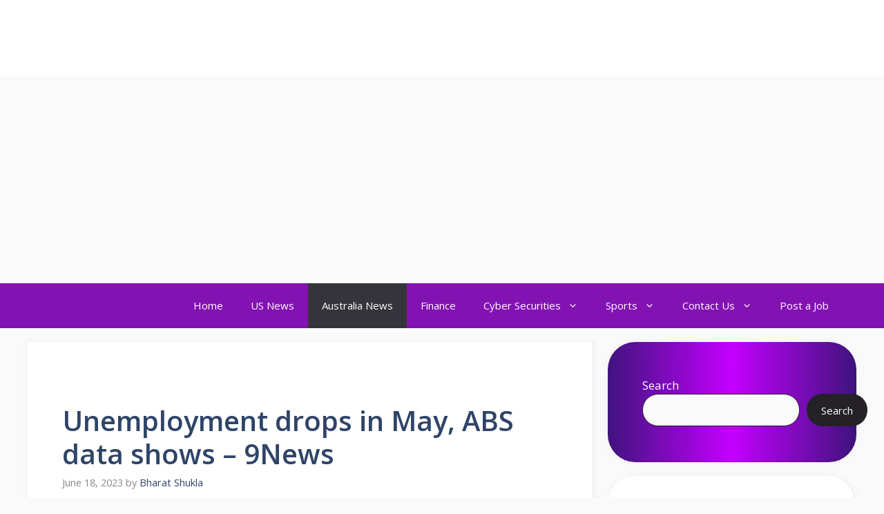

--- FILE ---
content_type: text/html; charset=utf-8
request_url: https://www.google.com/recaptcha/api2/aframe
body_size: 264
content:
<!DOCTYPE HTML><html><head><meta http-equiv="content-type" content="text/html; charset=UTF-8"></head><body><script nonce="5hLy5lF6haizHcAymY1eYA">/** Anti-fraud and anti-abuse applications only. See google.com/recaptcha */ try{var clients={'sodar':'https://pagead2.googlesyndication.com/pagead/sodar?'};window.addEventListener("message",function(a){try{if(a.source===window.parent){var b=JSON.parse(a.data);var c=clients[b['id']];if(c){var d=document.createElement('img');d.src=c+b['params']+'&rc='+(localStorage.getItem("rc::a")?sessionStorage.getItem("rc::b"):"");window.document.body.appendChild(d);sessionStorage.setItem("rc::e",parseInt(sessionStorage.getItem("rc::e")||0)+1);localStorage.setItem("rc::h",'1768655781892');}}}catch(b){}});window.parent.postMessage("_grecaptcha_ready", "*");}catch(b){}</script></body></html>